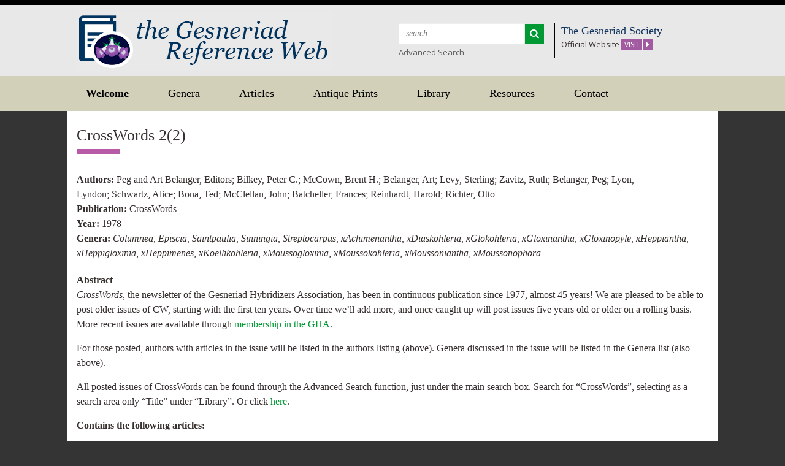

--- FILE ---
content_type: text/html; charset=UTF-8
request_url: https://gesneriads.info/library/crosswords-22/
body_size: 7648
content:
<!DOCTYPE html>
<html lang="en">
<head>
<meta charset="UTF-8">
<meta name="viewport" content="width=device-width, initial-scale=1">
<title>CrossWords 2(2) | Gesneriad Reference Web</title>
<link rel="profile" href="http://gmpg.org/xfn/11">
<link rel="pingback" href="https://gesneriads.info/xmlrpc.php">
<link rel="icon" href="https://gesneriads.info/wp-content/themes/Gesneriad/favicon.ico" type="image/x-icon">
 <!--[if lt IE 9]> 
 <script> document.createElement("uem"); </script>
 <![endif]-->
<meta name='robots' content='max-image-preview:large' />
<link rel='dns-prefetch' href='//platform.twitter.com' />
<link rel='dns-prefetch' href='//apis.google.com' />
<link rel='dns-prefetch' href='//platform.linkedin.com' />
<link rel='dns-prefetch' href='//fonts.googleapis.com' />
<link rel='dns-prefetch' href='//maxcdn.bootstrapcdn.com' />
<link rel="alternate" type="application/rss+xml" title="Gesneriad Reference Web &raquo; Feed" href="https://gesneriads.info/feed/" />
<link rel="alternate" type="application/rss+xml" title="Gesneriad Reference Web &raquo; Comments Feed" href="https://gesneriads.info/comments/feed/" />
<link rel="alternate" title="oEmbed (JSON)" type="application/json+oembed" href="https://gesneriads.info/wp-json/oembed/1.0/embed?url=https%3A%2F%2Fgesneriads.info%2Flibrary%2Fcrosswords-22%2F" />
<link rel="alternate" title="oEmbed (XML)" type="text/xml+oembed" href="https://gesneriads.info/wp-json/oembed/1.0/embed?url=https%3A%2F%2Fgesneriads.info%2Flibrary%2Fcrosswords-22%2F&#038;format=xml" />
		
	<style id='wp-img-auto-sizes-contain-inline-css' type='text/css'>
img:is([sizes=auto i],[sizes^="auto," i]){contain-intrinsic-size:3000px 1500px}
/*# sourceURL=wp-img-auto-sizes-contain-inline-css */
</style>
<style id='wp-emoji-styles-inline-css' type='text/css'>

	img.wp-smiley, img.emoji {
		display: inline !important;
		border: none !important;
		box-shadow: none !important;
		height: 1em !important;
		width: 1em !important;
		margin: 0 0.07em !important;
		vertical-align: -0.1em !important;
		background: none !important;
		padding: 0 !important;
	}
/*# sourceURL=wp-emoji-styles-inline-css */
</style>
<link rel='stylesheet' id='wp-block-library-css' href='https://gesneriads.info/wp-includes/css/dist/block-library/style.min.css?ver=6.9' type='text/css' media='all' />
<style id='global-styles-inline-css' type='text/css'>
:root{--wp--preset--aspect-ratio--square: 1;--wp--preset--aspect-ratio--4-3: 4/3;--wp--preset--aspect-ratio--3-4: 3/4;--wp--preset--aspect-ratio--3-2: 3/2;--wp--preset--aspect-ratio--2-3: 2/3;--wp--preset--aspect-ratio--16-9: 16/9;--wp--preset--aspect-ratio--9-16: 9/16;--wp--preset--color--black: #000000;--wp--preset--color--cyan-bluish-gray: #abb8c3;--wp--preset--color--white: #ffffff;--wp--preset--color--pale-pink: #f78da7;--wp--preset--color--vivid-red: #cf2e2e;--wp--preset--color--luminous-vivid-orange: #ff6900;--wp--preset--color--luminous-vivid-amber: #fcb900;--wp--preset--color--light-green-cyan: #7bdcb5;--wp--preset--color--vivid-green-cyan: #00d084;--wp--preset--color--pale-cyan-blue: #8ed1fc;--wp--preset--color--vivid-cyan-blue: #0693e3;--wp--preset--color--vivid-purple: #9b51e0;--wp--preset--gradient--vivid-cyan-blue-to-vivid-purple: linear-gradient(135deg,rgb(6,147,227) 0%,rgb(155,81,224) 100%);--wp--preset--gradient--light-green-cyan-to-vivid-green-cyan: linear-gradient(135deg,rgb(122,220,180) 0%,rgb(0,208,130) 100%);--wp--preset--gradient--luminous-vivid-amber-to-luminous-vivid-orange: linear-gradient(135deg,rgb(252,185,0) 0%,rgb(255,105,0) 100%);--wp--preset--gradient--luminous-vivid-orange-to-vivid-red: linear-gradient(135deg,rgb(255,105,0) 0%,rgb(207,46,46) 100%);--wp--preset--gradient--very-light-gray-to-cyan-bluish-gray: linear-gradient(135deg,rgb(238,238,238) 0%,rgb(169,184,195) 100%);--wp--preset--gradient--cool-to-warm-spectrum: linear-gradient(135deg,rgb(74,234,220) 0%,rgb(151,120,209) 20%,rgb(207,42,186) 40%,rgb(238,44,130) 60%,rgb(251,105,98) 80%,rgb(254,248,76) 100%);--wp--preset--gradient--blush-light-purple: linear-gradient(135deg,rgb(255,206,236) 0%,rgb(152,150,240) 100%);--wp--preset--gradient--blush-bordeaux: linear-gradient(135deg,rgb(254,205,165) 0%,rgb(254,45,45) 50%,rgb(107,0,62) 100%);--wp--preset--gradient--luminous-dusk: linear-gradient(135deg,rgb(255,203,112) 0%,rgb(199,81,192) 50%,rgb(65,88,208) 100%);--wp--preset--gradient--pale-ocean: linear-gradient(135deg,rgb(255,245,203) 0%,rgb(182,227,212) 50%,rgb(51,167,181) 100%);--wp--preset--gradient--electric-grass: linear-gradient(135deg,rgb(202,248,128) 0%,rgb(113,206,126) 100%);--wp--preset--gradient--midnight: linear-gradient(135deg,rgb(2,3,129) 0%,rgb(40,116,252) 100%);--wp--preset--font-size--small: 13px;--wp--preset--font-size--medium: 20px;--wp--preset--font-size--large: 36px;--wp--preset--font-size--x-large: 42px;--wp--preset--spacing--20: 0.44rem;--wp--preset--spacing--30: 0.67rem;--wp--preset--spacing--40: 1rem;--wp--preset--spacing--50: 1.5rem;--wp--preset--spacing--60: 2.25rem;--wp--preset--spacing--70: 3.38rem;--wp--preset--spacing--80: 5.06rem;--wp--preset--shadow--natural: 6px 6px 9px rgba(0, 0, 0, 0.2);--wp--preset--shadow--deep: 12px 12px 50px rgba(0, 0, 0, 0.4);--wp--preset--shadow--sharp: 6px 6px 0px rgba(0, 0, 0, 0.2);--wp--preset--shadow--outlined: 6px 6px 0px -3px rgb(255, 255, 255), 6px 6px rgb(0, 0, 0);--wp--preset--shadow--crisp: 6px 6px 0px rgb(0, 0, 0);}:where(.is-layout-flex){gap: 0.5em;}:where(.is-layout-grid){gap: 0.5em;}body .is-layout-flex{display: flex;}.is-layout-flex{flex-wrap: wrap;align-items: center;}.is-layout-flex > :is(*, div){margin: 0;}body .is-layout-grid{display: grid;}.is-layout-grid > :is(*, div){margin: 0;}:where(.wp-block-columns.is-layout-flex){gap: 2em;}:where(.wp-block-columns.is-layout-grid){gap: 2em;}:where(.wp-block-post-template.is-layout-flex){gap: 1.25em;}:where(.wp-block-post-template.is-layout-grid){gap: 1.25em;}.has-black-color{color: var(--wp--preset--color--black) !important;}.has-cyan-bluish-gray-color{color: var(--wp--preset--color--cyan-bluish-gray) !important;}.has-white-color{color: var(--wp--preset--color--white) !important;}.has-pale-pink-color{color: var(--wp--preset--color--pale-pink) !important;}.has-vivid-red-color{color: var(--wp--preset--color--vivid-red) !important;}.has-luminous-vivid-orange-color{color: var(--wp--preset--color--luminous-vivid-orange) !important;}.has-luminous-vivid-amber-color{color: var(--wp--preset--color--luminous-vivid-amber) !important;}.has-light-green-cyan-color{color: var(--wp--preset--color--light-green-cyan) !important;}.has-vivid-green-cyan-color{color: var(--wp--preset--color--vivid-green-cyan) !important;}.has-pale-cyan-blue-color{color: var(--wp--preset--color--pale-cyan-blue) !important;}.has-vivid-cyan-blue-color{color: var(--wp--preset--color--vivid-cyan-blue) !important;}.has-vivid-purple-color{color: var(--wp--preset--color--vivid-purple) !important;}.has-black-background-color{background-color: var(--wp--preset--color--black) !important;}.has-cyan-bluish-gray-background-color{background-color: var(--wp--preset--color--cyan-bluish-gray) !important;}.has-white-background-color{background-color: var(--wp--preset--color--white) !important;}.has-pale-pink-background-color{background-color: var(--wp--preset--color--pale-pink) !important;}.has-vivid-red-background-color{background-color: var(--wp--preset--color--vivid-red) !important;}.has-luminous-vivid-orange-background-color{background-color: var(--wp--preset--color--luminous-vivid-orange) !important;}.has-luminous-vivid-amber-background-color{background-color: var(--wp--preset--color--luminous-vivid-amber) !important;}.has-light-green-cyan-background-color{background-color: var(--wp--preset--color--light-green-cyan) !important;}.has-vivid-green-cyan-background-color{background-color: var(--wp--preset--color--vivid-green-cyan) !important;}.has-pale-cyan-blue-background-color{background-color: var(--wp--preset--color--pale-cyan-blue) !important;}.has-vivid-cyan-blue-background-color{background-color: var(--wp--preset--color--vivid-cyan-blue) !important;}.has-vivid-purple-background-color{background-color: var(--wp--preset--color--vivid-purple) !important;}.has-black-border-color{border-color: var(--wp--preset--color--black) !important;}.has-cyan-bluish-gray-border-color{border-color: var(--wp--preset--color--cyan-bluish-gray) !important;}.has-white-border-color{border-color: var(--wp--preset--color--white) !important;}.has-pale-pink-border-color{border-color: var(--wp--preset--color--pale-pink) !important;}.has-vivid-red-border-color{border-color: var(--wp--preset--color--vivid-red) !important;}.has-luminous-vivid-orange-border-color{border-color: var(--wp--preset--color--luminous-vivid-orange) !important;}.has-luminous-vivid-amber-border-color{border-color: var(--wp--preset--color--luminous-vivid-amber) !important;}.has-light-green-cyan-border-color{border-color: var(--wp--preset--color--light-green-cyan) !important;}.has-vivid-green-cyan-border-color{border-color: var(--wp--preset--color--vivid-green-cyan) !important;}.has-pale-cyan-blue-border-color{border-color: var(--wp--preset--color--pale-cyan-blue) !important;}.has-vivid-cyan-blue-border-color{border-color: var(--wp--preset--color--vivid-cyan-blue) !important;}.has-vivid-purple-border-color{border-color: var(--wp--preset--color--vivid-purple) !important;}.has-vivid-cyan-blue-to-vivid-purple-gradient-background{background: var(--wp--preset--gradient--vivid-cyan-blue-to-vivid-purple) !important;}.has-light-green-cyan-to-vivid-green-cyan-gradient-background{background: var(--wp--preset--gradient--light-green-cyan-to-vivid-green-cyan) !important;}.has-luminous-vivid-amber-to-luminous-vivid-orange-gradient-background{background: var(--wp--preset--gradient--luminous-vivid-amber-to-luminous-vivid-orange) !important;}.has-luminous-vivid-orange-to-vivid-red-gradient-background{background: var(--wp--preset--gradient--luminous-vivid-orange-to-vivid-red) !important;}.has-very-light-gray-to-cyan-bluish-gray-gradient-background{background: var(--wp--preset--gradient--very-light-gray-to-cyan-bluish-gray) !important;}.has-cool-to-warm-spectrum-gradient-background{background: var(--wp--preset--gradient--cool-to-warm-spectrum) !important;}.has-blush-light-purple-gradient-background{background: var(--wp--preset--gradient--blush-light-purple) !important;}.has-blush-bordeaux-gradient-background{background: var(--wp--preset--gradient--blush-bordeaux) !important;}.has-luminous-dusk-gradient-background{background: var(--wp--preset--gradient--luminous-dusk) !important;}.has-pale-ocean-gradient-background{background: var(--wp--preset--gradient--pale-ocean) !important;}.has-electric-grass-gradient-background{background: var(--wp--preset--gradient--electric-grass) !important;}.has-midnight-gradient-background{background: var(--wp--preset--gradient--midnight) !important;}.has-small-font-size{font-size: var(--wp--preset--font-size--small) !important;}.has-medium-font-size{font-size: var(--wp--preset--font-size--medium) !important;}.has-large-font-size{font-size: var(--wp--preset--font-size--large) !important;}.has-x-large-font-size{font-size: var(--wp--preset--font-size--x-large) !important;}
/*# sourceURL=global-styles-inline-css */
</style>

<style id='classic-theme-styles-inline-css' type='text/css'>
/*! This file is auto-generated */
.wp-block-button__link{color:#fff;background-color:#32373c;border-radius:9999px;box-shadow:none;text-decoration:none;padding:calc(.667em + 2px) calc(1.333em + 2px);font-size:1.125em}.wp-block-file__button{background:#32373c;color:#fff;text-decoration:none}
/*# sourceURL=/wp-includes/css/classic-themes.min.css */
</style>
<link rel='stylesheet' id='select2-css' href='https://gesneriads.info/wp-content/plugins/beautiful-taxonomy-filters/public/css/select2.min.css?ver=2.4.3' type='text/css' media='all' />
<link rel='stylesheet' id='beautiful-taxonomy-filters-basic-css' href='https://gesneriads.info/wp-content/plugins/beautiful-taxonomy-filters/public/css/beautiful-taxonomy-filters-base.min.css?ver=2.4.3' type='text/css' media='all' />
<link rel='stylesheet' id='gesneriad_society-master-css' href='https://gesneriads.info/wp-content/themes/Gesneriad/css/style.css?ver=3.0.2' type='text/css' media='all' />
<link rel='stylesheet' id='gesneriad_society-googleFonts-css' href='https://fonts.googleapis.com/css?family=Droid+Serif%7COpen+Sans%3A400%2C600%2C700%2C800&#038;ver=6.9' type='text/css' media='all' />
<link rel='stylesheet' id='gesneriad_society-fa-1-css' href='//maxcdn.bootstrapcdn.com/font-awesome/4.1.0/css/font-awesome.min.css?ver=6.9' type='text/css' media='all' />
<link rel='stylesheet' id='tablesorter-style-css' href='https://gesneriads.info/wp-content/themes/Gesneriad/css/theme.default.min.css?ver=6.9' type='text/css' media='all' />
<link rel='stylesheet' id='slb_core-css' href='https://gesneriads.info/wp-content/plugins/simple-lightbox/client/css/app.css?ver=2.9.4' type='text/css' media='all' />
<link rel='stylesheet' id='dashicons-css' href='https://gesneriads.info/wp-includes/css/dashicons.min.css?ver=6.9' type='text/css' media='all' />
<link rel='stylesheet' id='a-z-listing-css' href='https://gesneriads.info/wp-content/plugins/a-z-listing/css/a-z-listing-default.css?ver=4.3.1' type='text/css' media='all' />
<link rel='stylesheet' id='wp-paginate-css' href='https://gesneriads.info/wp-content/plugins/wp-paginate/css/wp-paginate.css?ver=2.2.4' type='text/css' media='screen' />
<script type="text/javascript" src="https://gesneriads.info/wp-content/plugins/jquery-manager/assets/js/jquery-3.5.1.min.js" id="jquery-core-js"></script>
<script type="text/javascript" src="https://gesneriads.info/wp-content/plugins/jquery-manager/assets/js/jquery-migrate-3.3.0.min.js" id="jquery-migrate-js"></script>
<script type="text/javascript" src="https://gesneriads.info/wp-content/themes/Gesneriad/js/jquery.tablesorter.min.js?ver=6.9" id="jquery_tablesorter-js"></script>
<script type="text/javascript" src="https://gesneriads.info/wp-content/themes/Gesneriad/js/jquery.tablesorter.pager.js?ver=6.9" id="jquery_tablesorter_pager-js"></script>
<script type="text/javascript" src="https://platform.twitter.com/widgets.js?ver=6.9" id="twitter-js"></script>
<script type="text/javascript" src="https://apis.google.com/js/plusone.js?ver=6.9" id="google-js"></script>
<script type="text/javascript" src="https://platform.linkedin.com/in.js?ver=6.9" id="linkedin-js"></script>
<link rel="https://api.w.org/" href="https://gesneriads.info/wp-json/" /><link rel="alternate" title="JSON" type="application/json" href="https://gesneriads.info/wp-json/wp/v2/library_entry/22012" /><link rel="EditURI" type="application/rsd+xml" title="RSD" href="https://gesneriads.info/xmlrpc.php?rsd" />
<meta name="generator" content="WordPress 6.9" />
<link rel="canonical" href="https://gesneriads.info/library/crosswords-22/" />
<link rel='shortlink' href='https://gesneriads.info/?p=22012' />
<link rel='stylesheet' id='magictoolbox_magiczoomplus_style-css' href='https://gesneriads.info/wp-content/plugins/mod_wordpress_magiczoomplus/magiczoomplus/core/magiczoomplus.css?ver=6.9' type='text/css' media='all' />
<link rel='stylesheet' id='magictoolbox_magiczoomplus_module_style-css' href='https://gesneriads.info/wp-content/plugins/mod_wordpress_magiczoomplus/magiczoomplus/core/magiczoomplus.module.css?ver=6.9' type='text/css' media='all' />
<link rel='stylesheet' id='magictoolbox_magiczoomplus_gallery_style-css' href='https://gesneriads.info/wp-content/plugins/mod_wordpress_magiczoomplus/magiczoomplus/gallery/wordpress_magiczoomplus_gallery.css?ver=6.9' type='text/css' media='all' />
</head>

<body class="wp-singular library_entry-template-default single single-library_entry postid-22012 wp-theme-Gesneriad">
	<header class="header clearfix">
		<div class="container">
			<div class="row">
				<div class="hcol-1 col-md-6 col-sm-5">
					<div class="logo"><a href="https://gesneriads.info/" rel="home"><img src="https://gesneriads.info/wp-content/themes/Gesneriad/img/logo.png" class="" alt="Gesneriad Reference Web" title="Documenting the Gesneriaceae"></a></div>
				</div><!-- hcol-1 -->
				<div class="hcol-2 col-md-6 col-sm-7">
					<div class="row">
						<ul>
							<li class="col-sm-6 top-search">
								<form role="search" method="get" class="form-inline search-form" id="search-form" action="https://gesneriads.info/">
									<div class="form-group">
										<label class="" for="s">
											<span class="screen-reader-text">Search for:</span>
											<input type="search" class="form-control search-field" placeholder="search..." id="s" name="s" title="Search for:">
										</label>
										<button type="submit" class="btn-search search-submit" value="Search"><i class="fa fa-search"></i></button>
									</div>
								</form>
								
								<p><a href="https://gesneriads.info/advanced-search">Advanced Search</a></p>
							</li>
							<li class="col-sm-6 top-visit">
								<h3>The Gesneriad Society</h3>
								<p>Official Website <a href="https://gesneriadsociety.org/"><span>Visit</span> <i class="fa fa-caret-right"></i></a></p>
							</li>
						</ul>
					</div><!-- row -->
				</div><!-- hcol-2 -->
			</div><!-- row -->
		</div><!-- container -->
	</header>

	<div class="main-navigation clearfix">
		<div class="container">
			<nav id="main-navigation" class="site-nav" role="navigation">
				<button class="menu-toggle"><i class="fa fa-bars"></i> Menu</button>
				<a class="skip-link screen-reader-text" href="#content">Skip to content</a>
				
				<div class="menu-main-menu-container"><ul id="menu-main-menu" class="main-nav"><li id="menu-item-83" class="home menu-item menu-item-type-post_type menu-item-object-page menu-item-home menu-item-83"><a href="https://gesneriads.info/"><strong>Welcome</strong></a></li>
<li id="menu-item-8561" class="menu-item menu-item-type-post_type menu-item-object-page menu-item-8561"><a href="https://gesneriads.info/gesneriad-genera/">Genera</a></li>
<li id="menu-item-9395" class="menu-item menu-item-type-post_type menu-item-object-page menu-item-has-children menu-item-9395"><a href="https://gesneriads.info/articles2/">Articles</a>
<ul class="sub-menu">
	<li id="menu-item-12510" class="menu-item menu-item-type-post_type menu-item-object-nsfs_articles menu-item-12510"><a href="https://gesneriads.info/articles/gesneriaceae/botany-gesneriaceae/">The Botany of Gesneriaceae</a></li>
	<li id="menu-item-21964" class="menu-item menu-item-type-post_type menu-item-object-nsfs_articles menu-item-21964"><a href="https://gesneriads.info/articles/gesneria-and-rhytidophyllum/gesneria-and-rhytidophyllum/">The Caribbean Gesneriaceae: <br>an update on the classification of <em>Gesneria</em> and <em>Rhytidophyllum</em></a></li>
	<li id="menu-item-12509" class="menu-item menu-item-type-post_type menu-item-object-nsfs_articles menu-item-12509"><a href="https://gesneriads.info/articles/chirita-dismembered/chirita-dismembered/"><em>Chirita</em> Dismembered!</a></li>
	<li id="menu-item-9981" class="menu-item menu-item-type-post_type menu-item-object-nsfs_articles menu-item-9981"><a href="https://gesneriads.info/articles/columnea/columnea/"><em>Columnea</em></a></li>
	<li id="menu-item-12895" class="menu-item menu-item-type-post_type menu-item-object-nsfs_articles menu-item-12895"><a href="https://gesneriads.info/articles/gloxiniinae/gloxiniinae/">GLOXINIINAE – the New World Rhizomatous Gesneriads</a></li>
	<li id="menu-item-9423" class="menu-item menu-item-type-post_type menu-item-object-nsfs_articles menu-item-9423"><a href="https://gesneriads.info/articles/saintpaulia/saintpaulia/">Saintpaulia – The African Violet</a></li>
	<li id="menu-item-9616" class="menu-item menu-item-type-post_type menu-item-object-nsfs_articles menu-item-9616"><a href="https://gesneriads.info/articles/the-sinningia-alliance/">The Sinningia Alliance</a></li>
</ul>
</li>
<li id="menu-item-225" class="menu-item menu-item-type-post_type menu-item-object-page menu-item-225"><a href="https://gesneriads.info/antiqueprints/">Antique Prints</a></li>
<li id="menu-item-16677" class="menu-item menu-item-type-post_type menu-item-object-page menu-item-16677"><a href="https://gesneriads.info/library-of-botanical-articles/">Library</a></li>
<li id="menu-item-85" class="menu-item menu-item-type-post_type menu-item-object-page menu-item-85"><a href="https://gesneriads.info/resources/">Resources</a></li>
<li id="menu-item-84" class="menu-item menu-item-type-post_type menu-item-object-page menu-item-84"><a href="https://gesneriads.info/contact-us/">Contact</a></li>
</ul></div><!-- main-nav -->
			</nav>
		</div><!-- container -->
	</div><!-- site-nav -->


	<div id="content" class="main-content" role="main">
		<div class="container">
			<div class="row">

				<div class="mc-inner">
					<div class="col-md-12 clearfix" role="main">

						<div class="col-1">
							<div class="page-header">
								<h1 class="page-title">
									CrossWords 2(2)								</h1>
							</div>
							                                                            <div class="lib-description authors">
                                                                <strong>Authors: </strong>
                                                                Peg and Art Belanger, Editors; Bilkey, Peter C.; McCown, Brent H.; Belanger, Art; Levy, Sterling; Zavitz, Ruth; Belanger, Peg; Lyon, Lyndon; Schwartz, Alice; Bona, Ted; McClellan, John; Batcheller, Frances; Reinhardt, Harold; Richter, Otto    
                                                            </div>
                                                    <div class="lib-description journal"> 
                                                        <strong>Publication: </strong>CrossWords                                                    </div>
                                                    <div class="lib-description year">
                                                        <strong>Year: </strong>1978                                                    </div>
                                                    <div class="lib-description genera-covered"><strong>Genera: </strong>
                                                    Columnea, Episcia, Saintpaulia, Sinningia, Streptocarpus, xAchimenantha, xDiaskohleria, xGlokohleria, xGloxinantha, xGloxinopyle, xHeppiantha, xHeppigloxinia, xHeppimenes, xKoellikohleria, xMoussogloxinia, xMoussokohleria, xMoussoniantha, xMoussonophora                                                    </div>
								<article id="post-22012" class="post-22012 library_entry type-library_entry status-publish hentry" role="article">
								    <div class="media-body">

								        <div class="entry-content">
                                                                            <strong>Abstract</strong>
								            <p><em>CrossWords</em>, the newsletter of the Gesneriad Hybridizers Association, has been in continuous publication since 1977, almost 45 years! We are pleased to be able to post older issues of CW, starting with the first ten years. Over time we&#8217;ll add more, and once caught up will post issues five years old or older on a rolling basis. More recent issues are available through <a href="https://www.gesneriadsociety.org/the-gesneriad-hybridizers-association/" target="_blank" rel="noopener">membership in the GHA</a>.</p>
<p>For those posted, authors with articles in the issue will be listed in the authors listing (above). Genera discussed in the issue will be listed in the Genera list (also above).</p>
<p>All posted issues of CrossWords can be found through the Advanced Search function, just under the main search box. Search for &#8220;CrossWords&#8221;, selecting as a search area only &#8220;Title&#8221; under &#8220;Library&#8221;. Or click <a href="https://gesneriads.info/advanced-search/?search_phrase=Crosswords&amp;library_entry_title=on" target="_blank" rel="noopener">here</a>.</p>
<p><strong>Contains the following articles:</strong></p>
<ul>
<li>Asexual Hybridization of Saintpaulia and Episcia</li>
<li>Empirical Use of Colchicine</li>
<li>Streptocarpus</li>
<li>Canadian Capers</li>
<li>Report on Plant and Seed Patents</li>
<li>Miniature Streptocarpus</li>
<li>Sinningia Eumorpha x Sinningia &#8216;Rex&#8217;</li>
<li>Shortening the Style of Lineata</li>
<li>Columnea Stud List</li>
<li>Intergeneric Hybrids</li>
</ul>
								        </div><!-- .entry-content -->
                                                                        <div class="lib-full lib-pdf">
                                                                                                                                                                                                                                <a href="https://gesneriads.info/wp-content/uploads/2021/01/Belanger-1978-CrossWords-22_.pdf" target="_blank">
                                                                                                                                                        <strong>Full article PDF (if available)</strong>
                                                                        </a>                                                                        </div>
                                                                    
                                                                                                                                                    <div class="lib-full lib-url">
                                                                            <strong>
                                                                                                                                                            <strong>Publication website (if available)</strong>
                                                                                                                                                        </strong>
                                                                        </div>
								    
                                                                    </div><!-- media-body -->

								<nav class="navigation post-navigation clearfix" role="navigation">
									
								<div class="nav-links">

								
															

								</div>
								</nav>

								</article>

													</div><!-- col-1 -->

					</div><!-- col-md-8 -->
					
<aside id="secondary" class="col-md-4" role="complementary">
	<div class="sidebar widget-area">
					</div><!-- #secondary -->
</aside> <!-- end sidebar -->
				</div><!-- mc-inner -->

			</div><!-- row -->
		</div><!-- container -->
	</div><!-- main-content -->
<html>
	<footer class="footer clearfix">
		<div class="container">
				<div class="footer-menu-wrap" >
					<div class="menu-footer-container"><ul id="menu-footer" class="footer-nav"><li id="menu-item-13939" class="menu-item menu-item-type-custom menu-item-object-custom menu-item-13939"><a href="https://gesneriads.info/wp-admin">Editor Login</a></li>
</ul></div><!-- footer-nav -->
				</div><!-- footer-menu-wrap -->
				
				<p class="copyright">© The Gesneriad Society 2026. All rights reserved. <a href="/terms-of-service/">Privacy and Terms of Service and Use Policy</a>.</p>

			</div><!-- row -->
		<!--</div><!-- container -->
	</footer>
<body>
<script type="speculationrules">
{"prefetch":[{"source":"document","where":{"and":[{"href_matches":"/*"},{"not":{"href_matches":["/wp-*.php","/wp-admin/*","/wp-content/uploads/*","/wp-content/*","/wp-content/plugins/*","/wp-content/themes/Gesneriad/*","/*\\?(.+)"]}},{"not":{"selector_matches":"a[rel~=\"nofollow\"]"}},{"not":{"selector_matches":".no-prefetch, .no-prefetch a"}}]},"eagerness":"conservative"}]}
</script>
<script type="text/javascript" src="https://gesneriads.info/wp-content/plugins/beautiful-taxonomy-filters/public/js/select2/select2.full.min.js?ver=2.4.3" id="select2-js"></script>
<script type="text/javascript" id="beautiful-taxonomy-filters-js-extra">
/* <![CDATA[ */
var btf_localization = {"ajaxurl":"https://gesneriads.info/wp-admin/admin-ajax.php","min_search":"8","allow_clear":"","show_description":"","disable_select2":"","conditional_dropdowns":"","language":"","rtl":"","disable_fuzzy":"","show_count":""};
//# sourceURL=beautiful-taxonomy-filters-js-extra
/* ]]> */
</script>
<script type="text/javascript" src="https://gesneriads.info/wp-content/plugins/beautiful-taxonomy-filters/public/js/beautiful-taxonomy-filters-public.js?ver=2.4.3" id="beautiful-taxonomy-filters-js"></script>
<script type="text/javascript" src="https://gesneriads.info/wp-content/themes/Gesneriad/js/skip-link-focus-fix.js?ver=20130115" id="gesneriad_society-skip-link-focus-fix-js"></script>
<script type="text/javascript" src="https://gesneriads.info/wp-content/themes/Gesneriad/js/bootstrap.min.js?ver=20140115" id="gesneriad_society-bootstrap-js"></script>
<script type="text/javascript" src="https://gesneriads.info/wp-content/themes/Gesneriad/js/custom.js?ver=20140125" id="gesneriad_society-custom-js"></script>
<script type="text/javascript" src="https://gesneriads.info/wp-content/themes/Gesneriad/js/navigation.js?ver=20140904" id="gesneriad_society-navigation-js"></script>
<script type="text/javascript" src="https://gesneriads.info/wp-content/plugins/mod_wordpress_magiczoomplus/magiczoomplus/core/magiczoomplus.js?ver=6.9" id="magictoolbox_magiczoomplus_script-js"></script>
<script type="text/javascript" src="https://gesneriads.info/wp-content/plugins/mod_wordpress_magiczoomplus/magiczoomplus/gallery/wordpress_magiczoomplus_gallery.js?ver=6.9" id="magictoolbox_magiczoomplus_gallery_script-js"></script>
<script id="wp-emoji-settings" type="application/json">
{"baseUrl":"https://s.w.org/images/core/emoji/17.0.2/72x72/","ext":".png","svgUrl":"https://s.w.org/images/core/emoji/17.0.2/svg/","svgExt":".svg","source":{"concatemoji":"https://gesneriads.info/wp-includes/js/wp-emoji-release.min.js?ver=6.9"}}
</script>
<script type="module">
/* <![CDATA[ */
/*! This file is auto-generated */
const a=JSON.parse(document.getElementById("wp-emoji-settings").textContent),o=(window._wpemojiSettings=a,"wpEmojiSettingsSupports"),s=["flag","emoji"];function i(e){try{var t={supportTests:e,timestamp:(new Date).valueOf()};sessionStorage.setItem(o,JSON.stringify(t))}catch(e){}}function c(e,t,n){e.clearRect(0,0,e.canvas.width,e.canvas.height),e.fillText(t,0,0);t=new Uint32Array(e.getImageData(0,0,e.canvas.width,e.canvas.height).data);e.clearRect(0,0,e.canvas.width,e.canvas.height),e.fillText(n,0,0);const a=new Uint32Array(e.getImageData(0,0,e.canvas.width,e.canvas.height).data);return t.every((e,t)=>e===a[t])}function p(e,t){e.clearRect(0,0,e.canvas.width,e.canvas.height),e.fillText(t,0,0);var n=e.getImageData(16,16,1,1);for(let e=0;e<n.data.length;e++)if(0!==n.data[e])return!1;return!0}function u(e,t,n,a){switch(t){case"flag":return n(e,"\ud83c\udff3\ufe0f\u200d\u26a7\ufe0f","\ud83c\udff3\ufe0f\u200b\u26a7\ufe0f")?!1:!n(e,"\ud83c\udde8\ud83c\uddf6","\ud83c\udde8\u200b\ud83c\uddf6")&&!n(e,"\ud83c\udff4\udb40\udc67\udb40\udc62\udb40\udc65\udb40\udc6e\udb40\udc67\udb40\udc7f","\ud83c\udff4\u200b\udb40\udc67\u200b\udb40\udc62\u200b\udb40\udc65\u200b\udb40\udc6e\u200b\udb40\udc67\u200b\udb40\udc7f");case"emoji":return!a(e,"\ud83e\u1fac8")}return!1}function f(e,t,n,a){let r;const o=(r="undefined"!=typeof WorkerGlobalScope&&self instanceof WorkerGlobalScope?new OffscreenCanvas(300,150):document.createElement("canvas")).getContext("2d",{willReadFrequently:!0}),s=(o.textBaseline="top",o.font="600 32px Arial",{});return e.forEach(e=>{s[e]=t(o,e,n,a)}),s}function r(e){var t=document.createElement("script");t.src=e,t.defer=!0,document.head.appendChild(t)}a.supports={everything:!0,everythingExceptFlag:!0},new Promise(t=>{let n=function(){try{var e=JSON.parse(sessionStorage.getItem(o));if("object"==typeof e&&"number"==typeof e.timestamp&&(new Date).valueOf()<e.timestamp+604800&&"object"==typeof e.supportTests)return e.supportTests}catch(e){}return null}();if(!n){if("undefined"!=typeof Worker&&"undefined"!=typeof OffscreenCanvas&&"undefined"!=typeof URL&&URL.createObjectURL&&"undefined"!=typeof Blob)try{var e="postMessage("+f.toString()+"("+[JSON.stringify(s),u.toString(),c.toString(),p.toString()].join(",")+"));",a=new Blob([e],{type:"text/javascript"});const r=new Worker(URL.createObjectURL(a),{name:"wpTestEmojiSupports"});return void(r.onmessage=e=>{i(n=e.data),r.terminate(),t(n)})}catch(e){}i(n=f(s,u,c,p))}t(n)}).then(e=>{for(const n in e)a.supports[n]=e[n],a.supports.everything=a.supports.everything&&a.supports[n],"flag"!==n&&(a.supports.everythingExceptFlag=a.supports.everythingExceptFlag&&a.supports[n]);var t;a.supports.everythingExceptFlag=a.supports.everythingExceptFlag&&!a.supports.flag,a.supports.everything||((t=a.source||{}).concatemoji?r(t.concatemoji):t.wpemoji&&t.twemoji&&(r(t.twemoji),r(t.wpemoji)))});
//# sourceURL=https://gesneriads.info/wp-includes/js/wp-emoji-loader.min.js
/* ]]> */
</script>
<script type="text/javascript" id="slb_context">/* <![CDATA[ */if ( !!window.jQuery ) {(function($){$(document).ready(function(){if ( !!window.SLB ) { {$.extend(SLB, {"context":["public","user_guest"]});} }})})(jQuery);}/* ]]> */</script>
<script type="text/javascript">
	var mzOptions = {
		'history':false,
		'zoomWidth':'100%',
		'zoomHeight':'100%',
		'zoomPosition':'inner',
		'zoomDistance':15,
		'selectorTrigger':'click',
		'transitionEffect':true,
		'lazyZoom':false,
		'rightClick':false,
		'cssClass':'',
		'zoomMode':'zoom',
		'zoomOn':'hover',
		'upscale':false,
		'smoothing':true,
		'variableZoom':false,
		'zoomCaption':'bottom',
		'expand':'window',
		'expandZoomMode':'zoom',
		'expandZoomOn':'click',
		'expandCaption':true,
		'closeOnClickOutside':true,
		'hint':'once',
		'textHoverZoomHint':'Hover to zoom',
		'textClickZoomHint':'Click to zoom',
		'textExpandHint':'Click to expand',
		'textBtnClose':'Close',
		'textBtnNext':'Next',
		'textBtnPrev':'Previous'
	}
</script>
<script type="text/javascript">
	var mzMobileOptions = {
		'zoomMode':'zoom',
		'textHoverZoomHint':'Touch to zoom',
		'textClickZoomHint':'Double tap to zoom',
		'textExpandHint':'Tap to expand'
	}
</script>
</body>
</html>
